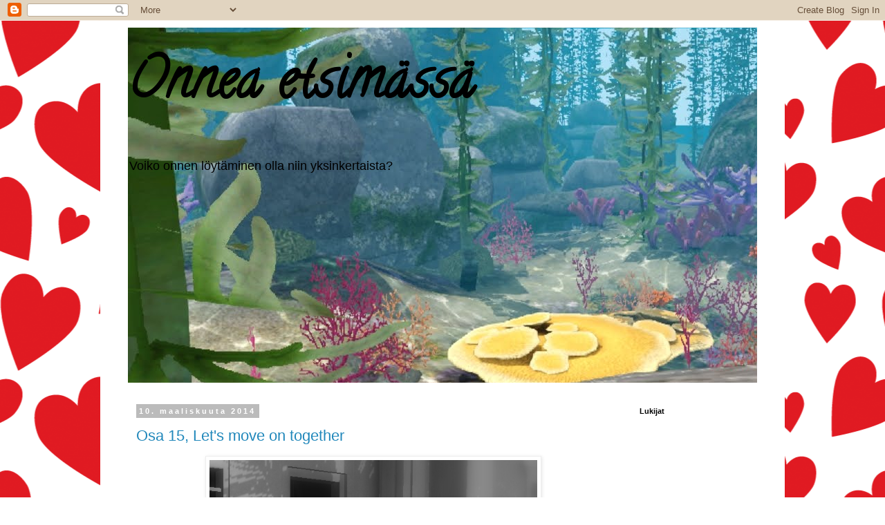

--- FILE ---
content_type: text/html; charset=UTF-8
request_url: https://simsonnea.blogspot.com/2014/03/
body_size: 15609
content:
<!DOCTYPE html>
<html class='v2' dir='ltr' lang='fi'>
<head>
<link href='https://www.blogger.com/static/v1/widgets/335934321-css_bundle_v2.css' rel='stylesheet' type='text/css'/>
<meta content='width=1100' name='viewport'/>
<meta content='text/html; charset=UTF-8' http-equiv='Content-Type'/>
<meta content='blogger' name='generator'/>
<link href='https://simsonnea.blogspot.com/favicon.ico' rel='icon' type='image/x-icon'/>
<link href='http://simsonnea.blogspot.com/2014/03/' rel='canonical'/>
<link rel="alternate" type="application/atom+xml" title="Onnea etsimässä - Atom" href="https://simsonnea.blogspot.com/feeds/posts/default" />
<link rel="alternate" type="application/rss+xml" title="Onnea etsimässä - RSS" href="https://simsonnea.blogspot.com/feeds/posts/default?alt=rss" />
<link rel="service.post" type="application/atom+xml" title="Onnea etsimässä - Atom" href="https://www.blogger.com/feeds/2458699885302561770/posts/default" />
<!--Can't find substitution for tag [blog.ieCssRetrofitLinks]-->
<meta content='http://simsonnea.blogspot.com/2014/03/' property='og:url'/>
<meta content='Onnea etsimässä' property='og:title'/>
<meta content='Voiko onnen löytäminen olla niin yksinkertaista?' property='og:description'/>
<title>Onnea etsimässä: maaliskuuta 2014</title>
<style type='text/css'>@font-face{font-family:'Calligraffitti';font-style:normal;font-weight:400;font-display:swap;src:url(//fonts.gstatic.com/s/calligraffitti/v20/46k2lbT3XjDVqJw3DCmCFjE0vkFeOZdjppN_.woff2)format('woff2');unicode-range:U+0000-00FF,U+0131,U+0152-0153,U+02BB-02BC,U+02C6,U+02DA,U+02DC,U+0304,U+0308,U+0329,U+2000-206F,U+20AC,U+2122,U+2191,U+2193,U+2212,U+2215,U+FEFF,U+FFFD;}</style>
<style id='page-skin-1' type='text/css'><!--
/*
-----------------------------------------------
Blogger Template Style
Name:     Simple
Designer: Blogger
URL:      www.blogger.com
----------------------------------------------- */
/* Content
----------------------------------------------- */
body {
font: normal normal 12px 'Trebuchet MS', Trebuchet, Verdana, sans-serif;
color: #666666;
background: #ffffff url(//themes.googleusercontent.com/image?id=1yJ__aMCcCn56F2wyL9Z7wABLpRax_g_mzrDadr0WDpOJRhZy-Pi2ov8KD6jbbZv2ka37) repeat scroll top center /* Credit: LonelySnailDesign (http://www.istockphoto.com/googleimages.php?id=9670836&platform=blogger) */;
padding: 0 0 0 0;
}
html body .region-inner {
min-width: 0;
max-width: 100%;
width: auto;
}
h2 {
font-size: 22px;
}
a:link {
text-decoration:none;
color: #2288bb;
}
a:visited {
text-decoration:none;
color: #888888;
}
a:hover {
text-decoration:underline;
color: #33aaff;
}
.body-fauxcolumn-outer .fauxcolumn-inner {
background: transparent none repeat scroll top left;
_background-image: none;
}
.body-fauxcolumn-outer .cap-top {
position: absolute;
z-index: 1;
height: 400px;
width: 100%;
}
.body-fauxcolumn-outer .cap-top .cap-left {
width: 100%;
background: transparent none repeat-x scroll top left;
_background-image: none;
}
.content-outer {
-moz-box-shadow: 0 0 0 rgba(0, 0, 0, .15);
-webkit-box-shadow: 0 0 0 rgba(0, 0, 0, .15);
-goog-ms-box-shadow: 0 0 0 #333333;
box-shadow: 0 0 0 rgba(0, 0, 0, .15);
margin-bottom: 1px;
}
.content-inner {
padding: 10px 40px;
}
.content-inner {
background-color: #ffffff;
}
/* Header
----------------------------------------------- */
.header-outer {
background: transparent none repeat-x scroll 0 -400px;
_background-image: none;
}
.Header h1 {
font: normal bold 80px Calligraffitti;
color: #000000;
text-shadow: 0 0 0 rgba(0, 0, 0, .2);
}
.Header h1 a {
color: #000000;
}
.Header .description {
font-size: 18px;
color: #000000;
}
.header-inner .Header .titlewrapper {
padding: 22px 0;
}
.header-inner .Header .descriptionwrapper {
padding: 0 0;
}
/* Tabs
----------------------------------------------- */
.tabs-inner .section:first-child {
border-top: 0 solid #dddddd;
}
.tabs-inner .section:first-child ul {
margin-top: -1px;
border-top: 1px solid #dddddd;
border-left: 1px solid #dddddd;
border-right: 1px solid #dddddd;
}
.tabs-inner .widget ul {
background: transparent none repeat-x scroll 0 -800px;
_background-image: none;
border-bottom: 1px solid #dddddd;
margin-top: 0;
margin-left: -30px;
margin-right: -30px;
}
.tabs-inner .widget li a {
display: inline-block;
padding: .6em 1em;
font: normal normal 12px 'Trebuchet MS', Trebuchet, Verdana, sans-serif;
color: #000000;
border-left: 1px solid #ffffff;
border-right: 1px solid #dddddd;
}
.tabs-inner .widget li:first-child a {
border-left: none;
}
.tabs-inner .widget li.selected a, .tabs-inner .widget li a:hover {
color: #000000;
background-color: #eeeeee;
text-decoration: none;
}
/* Columns
----------------------------------------------- */
.main-outer {
border-top: 0 solid transparent;
}
.fauxcolumn-left-outer .fauxcolumn-inner {
border-right: 1px solid transparent;
}
.fauxcolumn-right-outer .fauxcolumn-inner {
border-left: 1px solid transparent;
}
/* Headings
----------------------------------------------- */
div.widget > h2,
div.widget h2.title {
margin: 0 0 1em 0;
font: normal bold 11px 'Trebuchet MS',Trebuchet,Verdana,sans-serif;
color: #000000;
}
/* Widgets
----------------------------------------------- */
.widget .zippy {
color: #999999;
text-shadow: 2px 2px 1px rgba(0, 0, 0, .1);
}
.widget .popular-posts ul {
list-style: none;
}
/* Posts
----------------------------------------------- */
h2.date-header {
font: normal bold 11px Arial, Tahoma, Helvetica, FreeSans, sans-serif;
}
.date-header span {
background-color: #bbbbbb;
color: #ffffff;
padding: 0.4em;
letter-spacing: 3px;
margin: inherit;
}
.main-inner {
padding-top: 35px;
padding-bottom: 65px;
}
.main-inner .column-center-inner {
padding: 0 0;
}
.main-inner .column-center-inner .section {
margin: 0 1em;
}
.post {
margin: 0 0 45px 0;
}
h3.post-title, .comments h4 {
font: normal normal 22px 'Trebuchet MS',Trebuchet,Verdana,sans-serif;
margin: .75em 0 0;
}
.post-body {
font-size: 110%;
line-height: 1.4;
position: relative;
}
.post-body img, .post-body .tr-caption-container, .Profile img, .Image img,
.BlogList .item-thumbnail img {
padding: 2px;
background: #ffffff;
border: 1px solid #eeeeee;
-moz-box-shadow: 1px 1px 5px rgba(0, 0, 0, .1);
-webkit-box-shadow: 1px 1px 5px rgba(0, 0, 0, .1);
box-shadow: 1px 1px 5px rgba(0, 0, 0, .1);
}
.post-body img, .post-body .tr-caption-container {
padding: 5px;
}
.post-body .tr-caption-container {
color: #666666;
}
.post-body .tr-caption-container img {
padding: 0;
background: transparent;
border: none;
-moz-box-shadow: 0 0 0 rgba(0, 0, 0, .1);
-webkit-box-shadow: 0 0 0 rgba(0, 0, 0, .1);
box-shadow: 0 0 0 rgba(0, 0, 0, .1);
}
.post-header {
margin: 0 0 1.5em;
line-height: 1.6;
font-size: 90%;
}
.post-footer {
margin: 20px -2px 0;
padding: 5px 10px;
color: #666666;
background-color: #eeeeee;
border-bottom: 1px solid #eeeeee;
line-height: 1.6;
font-size: 90%;
}
#comments .comment-author {
padding-top: 1.5em;
border-top: 1px solid transparent;
background-position: 0 1.5em;
}
#comments .comment-author:first-child {
padding-top: 0;
border-top: none;
}
.avatar-image-container {
margin: .2em 0 0;
}
#comments .avatar-image-container img {
border: 1px solid #eeeeee;
}
/* Comments
----------------------------------------------- */
.comments .comments-content .icon.blog-author {
background-repeat: no-repeat;
background-image: url([data-uri]);
}
.comments .comments-content .loadmore a {
border-top: 1px solid #999999;
border-bottom: 1px solid #999999;
}
.comments .comment-thread.inline-thread {
background-color: #eeeeee;
}
.comments .continue {
border-top: 2px solid #999999;
}
/* Accents
---------------------------------------------- */
.section-columns td.columns-cell {
border-left: 1px solid transparent;
}
.blog-pager {
background: transparent url(//www.blogblog.com/1kt/simple/paging_dot.png) repeat-x scroll top center;
}
.blog-pager-older-link, .home-link,
.blog-pager-newer-link {
background-color: #ffffff;
padding: 5px;
}
.footer-outer {
border-top: 1px dashed #bbbbbb;
}
/* Mobile
----------------------------------------------- */
body.mobile  {
background-size: auto;
}
.mobile .body-fauxcolumn-outer {
background: transparent none repeat scroll top left;
}
.mobile .body-fauxcolumn-outer .cap-top {
background-size: 100% auto;
}
.mobile .content-outer {
-webkit-box-shadow: 0 0 3px rgba(0, 0, 0, .15);
box-shadow: 0 0 3px rgba(0, 0, 0, .15);
}
.mobile .tabs-inner .widget ul {
margin-left: 0;
margin-right: 0;
}
.mobile .post {
margin: 0;
}
.mobile .main-inner .column-center-inner .section {
margin: 0;
}
.mobile .date-header span {
padding: 0.1em 10px;
margin: 0 -10px;
}
.mobile h3.post-title {
margin: 0;
}
.mobile .blog-pager {
background: transparent none no-repeat scroll top center;
}
.mobile .footer-outer {
border-top: none;
}
.mobile .main-inner, .mobile .footer-inner {
background-color: #ffffff;
}
.mobile-index-contents {
color: #666666;
}
.mobile-link-button {
background-color: #2288bb;
}
.mobile-link-button a:link, .mobile-link-button a:visited {
color: #ffffff;
}
.mobile .tabs-inner .section:first-child {
border-top: none;
}
.mobile .tabs-inner .PageList .widget-content {
background-color: #eeeeee;
color: #000000;
border-top: 1px solid #dddddd;
border-bottom: 1px solid #dddddd;
}
.mobile .tabs-inner .PageList .widget-content .pagelist-arrow {
border-left: 1px solid #dddddd;
}

--></style>
<style id='template-skin-1' type='text/css'><!--
body {
min-width: 990px;
}
.content-outer, .content-fauxcolumn-outer, .region-inner {
min-width: 990px;
max-width: 990px;
_width: 990px;
}
.main-inner .columns {
padding-left: 0px;
padding-right: 200px;
}
.main-inner .fauxcolumn-center-outer {
left: 0px;
right: 200px;
/* IE6 does not respect left and right together */
_width: expression(this.parentNode.offsetWidth -
parseInt("0px") -
parseInt("200px") + 'px');
}
.main-inner .fauxcolumn-left-outer {
width: 0px;
}
.main-inner .fauxcolumn-right-outer {
width: 200px;
}
.main-inner .column-left-outer {
width: 0px;
right: 100%;
margin-left: -0px;
}
.main-inner .column-right-outer {
width: 200px;
margin-right: -200px;
}
#layout {
min-width: 0;
}
#layout .content-outer {
min-width: 0;
width: 800px;
}
#layout .region-inner {
min-width: 0;
width: auto;
}
body#layout div.add_widget {
padding: 8px;
}
body#layout div.add_widget a {
margin-left: 32px;
}
--></style>
<style>
    body {background-image:url(\/\/themes.googleusercontent.com\/image?id=1yJ__aMCcCn56F2wyL9Z7wABLpRax_g_mzrDadr0WDpOJRhZy-Pi2ov8KD6jbbZv2ka37);}
    
@media (max-width: 200px) { body {background-image:url(\/\/themes.googleusercontent.com\/image?id=1yJ__aMCcCn56F2wyL9Z7wABLpRax_g_mzrDadr0WDpOJRhZy-Pi2ov8KD6jbbZv2ka37&options=w200);}}
@media (max-width: 400px) and (min-width: 201px) { body {background-image:url(\/\/themes.googleusercontent.com\/image?id=1yJ__aMCcCn56F2wyL9Z7wABLpRax_g_mzrDadr0WDpOJRhZy-Pi2ov8KD6jbbZv2ka37&options=w400);}}
@media (max-width: 800px) and (min-width: 401px) { body {background-image:url(\/\/themes.googleusercontent.com\/image?id=1yJ__aMCcCn56F2wyL9Z7wABLpRax_g_mzrDadr0WDpOJRhZy-Pi2ov8KD6jbbZv2ka37&options=w800);}}
@media (max-width: 1200px) and (min-width: 801px) { body {background-image:url(\/\/themes.googleusercontent.com\/image?id=1yJ__aMCcCn56F2wyL9Z7wABLpRax_g_mzrDadr0WDpOJRhZy-Pi2ov8KD6jbbZv2ka37&options=w1200);}}
/* Last tag covers anything over one higher than the previous max-size cap. */
@media (min-width: 1201px) { body {background-image:url(\/\/themes.googleusercontent.com\/image?id=1yJ__aMCcCn56F2wyL9Z7wABLpRax_g_mzrDadr0WDpOJRhZy-Pi2ov8KD6jbbZv2ka37&options=w1600);}}
  </style>
<link href='https://www.blogger.com/dyn-css/authorization.css?targetBlogID=2458699885302561770&amp;zx=10040387-9c22-40fb-b1e0-4f1155e3fa99' media='none' onload='if(media!=&#39;all&#39;)media=&#39;all&#39;' rel='stylesheet'/><noscript><link href='https://www.blogger.com/dyn-css/authorization.css?targetBlogID=2458699885302561770&amp;zx=10040387-9c22-40fb-b1e0-4f1155e3fa99' rel='stylesheet'/></noscript>
<meta name='google-adsense-platform-account' content='ca-host-pub-1556223355139109'/>
<meta name='google-adsense-platform-domain' content='blogspot.com'/>

</head>
<body class='loading variant-simplysimple'>
<div class='navbar section' id='navbar' name='Navigointipalkki'><div class='widget Navbar' data-version='1' id='Navbar1'><script type="text/javascript">
    function setAttributeOnload(object, attribute, val) {
      if(window.addEventListener) {
        window.addEventListener('load',
          function(){ object[attribute] = val; }, false);
      } else {
        window.attachEvent('onload', function(){ object[attribute] = val; });
      }
    }
  </script>
<div id="navbar-iframe-container"></div>
<script type="text/javascript" src="https://apis.google.com/js/platform.js"></script>
<script type="text/javascript">
      gapi.load("gapi.iframes:gapi.iframes.style.bubble", function() {
        if (gapi.iframes && gapi.iframes.getContext) {
          gapi.iframes.getContext().openChild({
              url: 'https://www.blogger.com/navbar/2458699885302561770?origin\x3dhttps://simsonnea.blogspot.com',
              where: document.getElementById("navbar-iframe-container"),
              id: "navbar-iframe"
          });
        }
      });
    </script><script type="text/javascript">
(function() {
var script = document.createElement('script');
script.type = 'text/javascript';
script.src = '//pagead2.googlesyndication.com/pagead/js/google_top_exp.js';
var head = document.getElementsByTagName('head')[0];
if (head) {
head.appendChild(script);
}})();
</script>
</div></div>
<div class='body-fauxcolumns'>
<div class='fauxcolumn-outer body-fauxcolumn-outer'>
<div class='cap-top'>
<div class='cap-left'></div>
<div class='cap-right'></div>
</div>
<div class='fauxborder-left'>
<div class='fauxborder-right'></div>
<div class='fauxcolumn-inner'>
</div>
</div>
<div class='cap-bottom'>
<div class='cap-left'></div>
<div class='cap-right'></div>
</div>
</div>
</div>
<div class='content'>
<div class='content-fauxcolumns'>
<div class='fauxcolumn-outer content-fauxcolumn-outer'>
<div class='cap-top'>
<div class='cap-left'></div>
<div class='cap-right'></div>
</div>
<div class='fauxborder-left'>
<div class='fauxborder-right'></div>
<div class='fauxcolumn-inner'>
</div>
</div>
<div class='cap-bottom'>
<div class='cap-left'></div>
<div class='cap-right'></div>
</div>
</div>
</div>
<div class='content-outer'>
<div class='content-cap-top cap-top'>
<div class='cap-left'></div>
<div class='cap-right'></div>
</div>
<div class='fauxborder-left content-fauxborder-left'>
<div class='fauxborder-right content-fauxborder-right'></div>
<div class='content-inner'>
<header>
<div class='header-outer'>
<div class='header-cap-top cap-top'>
<div class='cap-left'></div>
<div class='cap-right'></div>
</div>
<div class='fauxborder-left header-fauxborder-left'>
<div class='fauxborder-right header-fauxborder-right'></div>
<div class='region-inner header-inner'>
<div class='header section' id='header' name='Otsikko'><div class='widget Header' data-version='1' id='Header1'>
<div id='header-inner' style='background-image: url("https://blogger.googleusercontent.com/img/b/R29vZ2xl/AVvXsEjj-xkk3y6r6SM8XVziFR-Wtyq5hMtGvQZLUJULwz1trF2rVdhNL0xYr5AhRaeg6nCnPFGrvw6wu8VqcJSTDlqekeQNgNlY3R-e6Ng4hgpciLpkrdU03qDTiewls4e2GC7ADT4Z-M1a_c4/s1600/Screenshot-40.jpg"); background-position: left; min-height: 514px; _height: 514px; background-repeat: no-repeat; '>
<div class='titlewrapper' style='background: transparent'>
<h1 class='title' style='background: transparent; border-width: 0px'>
<a href='https://simsonnea.blogspot.com/'>
Onnea etsimässä
</a>
</h1>
</div>
<div class='descriptionwrapper'>
<p class='description'><span>Voiko onnen löytäminen olla niin yksinkertaista?</span></p>
</div>
</div>
</div></div>
</div>
</div>
<div class='header-cap-bottom cap-bottom'>
<div class='cap-left'></div>
<div class='cap-right'></div>
</div>
</div>
</header>
<div class='tabs-outer'>
<div class='tabs-cap-top cap-top'>
<div class='cap-left'></div>
<div class='cap-right'></div>
</div>
<div class='fauxborder-left tabs-fauxborder-left'>
<div class='fauxborder-right tabs-fauxborder-right'></div>
<div class='region-inner tabs-inner'>
<div class='tabs no-items section' id='crosscol' name='Kaikki sarakkeet'></div>
<div class='tabs no-items section' id='crosscol-overflow' name='Cross-Column 2'></div>
</div>
</div>
<div class='tabs-cap-bottom cap-bottom'>
<div class='cap-left'></div>
<div class='cap-right'></div>
</div>
</div>
<div class='main-outer'>
<div class='main-cap-top cap-top'>
<div class='cap-left'></div>
<div class='cap-right'></div>
</div>
<div class='fauxborder-left main-fauxborder-left'>
<div class='fauxborder-right main-fauxborder-right'></div>
<div class='region-inner main-inner'>
<div class='columns fauxcolumns'>
<div class='fauxcolumn-outer fauxcolumn-center-outer'>
<div class='cap-top'>
<div class='cap-left'></div>
<div class='cap-right'></div>
</div>
<div class='fauxborder-left'>
<div class='fauxborder-right'></div>
<div class='fauxcolumn-inner'>
</div>
</div>
<div class='cap-bottom'>
<div class='cap-left'></div>
<div class='cap-right'></div>
</div>
</div>
<div class='fauxcolumn-outer fauxcolumn-left-outer'>
<div class='cap-top'>
<div class='cap-left'></div>
<div class='cap-right'></div>
</div>
<div class='fauxborder-left'>
<div class='fauxborder-right'></div>
<div class='fauxcolumn-inner'>
</div>
</div>
<div class='cap-bottom'>
<div class='cap-left'></div>
<div class='cap-right'></div>
</div>
</div>
<div class='fauxcolumn-outer fauxcolumn-right-outer'>
<div class='cap-top'>
<div class='cap-left'></div>
<div class='cap-right'></div>
</div>
<div class='fauxborder-left'>
<div class='fauxborder-right'></div>
<div class='fauxcolumn-inner'>
</div>
</div>
<div class='cap-bottom'>
<div class='cap-left'></div>
<div class='cap-right'></div>
</div>
</div>
<!-- corrects IE6 width calculation -->
<div class='columns-inner'>
<div class='column-center-outer'>
<div class='column-center-inner'>
<div class='main section' id='main' name='Ensisijainen'><div class='widget Blog' data-version='1' id='Blog1'>
<div class='blog-posts hfeed'>

          <div class="date-outer">
        
<h2 class='date-header'><span>10. maaliskuuta 2014</span></h2>

          <div class="date-posts">
        
<div class='post-outer'>
<div class='post hentry uncustomized-post-template' itemprop='blogPost' itemscope='itemscope' itemtype='http://schema.org/BlogPosting'>
<meta content='https://blogger.googleusercontent.com/img/b/R29vZ2xl/AVvXsEicovCjFl9BOS1Qz0BszVHECyOEFMTwfPzs0XFspLgvWa4g1KmF8zdUTnfS1eoc6ryGjwmd5aP0a7N7fHCFURyn6dx2PWF1U6zl4lMV3P5g2NJNpXcFgpUq34utQa_mIAIGCkFlft_Jxpk/s1600/Screenshot-805.jpg' itemprop='image_url'/>
<meta content='2458699885302561770' itemprop='blogId'/>
<meta content='7085968487240216252' itemprop='postId'/>
<a name='7085968487240216252'></a>
<h3 class='post-title entry-title' itemprop='name'>
<a href='https://simsonnea.blogspot.com/2014/03/osa-15-lets-move-on-together.html'>Osa 15, Let's move on together</a>
</h3>
<div class='post-header'>
<div class='post-header-line-1'></div>
</div>
<div class='post-body entry-content' id='post-body-7085968487240216252' itemprop='description articleBody'>
<div class="separator" style="clear: both; text-align: center;">
<a href="https://blogger.googleusercontent.com/img/b/R29vZ2xl/AVvXsEicovCjFl9BOS1Qz0BszVHECyOEFMTwfPzs0XFspLgvWa4g1KmF8zdUTnfS1eoc6ryGjwmd5aP0a7N7fHCFURyn6dx2PWF1U6zl4lMV3P5g2NJNpXcFgpUq34utQa_mIAIGCkFlft_Jxpk/s1600/Screenshot-805.jpg" imageanchor="1" style="margin-left: 1em; margin-right: 1em;"><img border="0" height="640" src="https://blogger.googleusercontent.com/img/b/R29vZ2xl/AVvXsEicovCjFl9BOS1Qz0BszVHECyOEFMTwfPzs0XFspLgvWa4g1KmF8zdUTnfS1eoc6ryGjwmd5aP0a7N7fHCFURyn6dx2PWF1U6zl4lMV3P5g2NJNpXcFgpUq34utQa_mIAIGCkFlft_Jxpk/s1600/Screenshot-805.jpg" width="474" /></a></div>
<br />
<br />
<h2>
&nbsp;&nbsp;&nbsp;&nbsp;&nbsp;&nbsp;&nbsp;&nbsp;&nbsp;&nbsp;&nbsp;&nbsp;&nbsp;&nbsp;&nbsp;&nbsp;&nbsp;&nbsp;&nbsp;&nbsp;&nbsp;&nbsp;&nbsp;&nbsp;&nbsp;&nbsp; *** 10 vuotta myöhemmin ***</h2>
<h2>
</h2>
<div class="separator" style="clear: both; text-align: center;">
<a href="https://blogger.googleusercontent.com/img/b/R29vZ2xl/AVvXsEi-vEiG4AHfStiN315_qqc1RjJoS7T9xeCAElO93XrIL3lzhBpbaHQVisinoNfBSDp2BaqRJKMGJd4TLQxrnQdTlu9SngSmhBwGfgJq2sbc-va0mD26hPxIy1-zzcxSZ0NynBrNyNbA9ME/s1600/Screenshot-806.jpg" imageanchor="1" style="margin-left: 1em; margin-right: 1em;"><img border="0" height="480" src="https://blogger.googleusercontent.com/img/b/R29vZ2xl/AVvXsEi-vEiG4AHfStiN315_qqc1RjJoS7T9xeCAElO93XrIL3lzhBpbaHQVisinoNfBSDp2BaqRJKMGJd4TLQxrnQdTlu9SngSmhBwGfgJq2sbc-va0mD26hPxIy1-zzcxSZ0NynBrNyNbA9ME/s1600/Screenshot-806.jpg" width="640" /></a></div>
Ne päivät, jotka tuntuivat Sannista mahtavilta, tuntuivat menevän aivan liian nopeasti. Isän kuoleman jälkeen, äiti oli ollut kuin hermoraunio.&nbsp; Hän oli itkenyt joka päivä ja maannut sängyllä. Joten lapset olivat yhdessä ostaneet äidilleen pienen loma matkan.<br />
<br />
<div class="separator" style="clear: both; text-align: center;">
<a href="https://blogger.googleusercontent.com/img/b/R29vZ2xl/AVvXsEhd2PjM6aJsELb7qQFvHByQD8elFU69jnDjtpyrO_S90g_f00-CCUnHqKtVZDLulN-KebglY_DlSjqvMhdoevEbh1xMCAVIhfpbNxRg2kCVicsIj2ckBLy58s9w-B2_fHO0VCh65_wg0ks/s1600/Screenshot-807.jpg" imageanchor="1" style="margin-left: 1em; margin-right: 1em;"><img border="0" height="480" src="https://blogger.googleusercontent.com/img/b/R29vZ2xl/AVvXsEhd2PjM6aJsELb7qQFvHByQD8elFU69jnDjtpyrO_S90g_f00-CCUnHqKtVZDLulN-KebglY_DlSjqvMhdoevEbh1xMCAVIhfpbNxRg2kCVicsIj2ckBLy58s9w-B2_fHO0VCh65_wg0ks/s1600/Screenshot-807.jpg" width="640" /></a></div>
Isommat lapset olivat yhdessä hoitaneet pienempiä, vaikka ikävä painoikin päälle.&nbsp; Pari viikkoa äiti olikin lomalla, kunnes palasi kotiin. Siitä lähtien vuodet olivat vierineet liian nopeasti. Iiris ja Lenny aikuistuivat ja muuttivat omaan kotiin, Sanni ja Santeri olivat valmistuneet ja pienemmätkin aloittaneet koulutien.<br />
<br />
<div class="separator" style="clear: both; text-align: center;">
<a href="https://blogger.googleusercontent.com/img/b/R29vZ2xl/AVvXsEi_9-3y_SzgdNOAOQC5dzZRAHYiBGA8TVZv3NFhognGrTEfeBmGUJ2TiAERKZ7IBMO4JHj07srU14PHx5z68TgmScrCFNxaYYbDng77e02P6a9XLTvkfJ5oaMrN-aoX9CV4XistEIMMIT8/s1600/Screenshot-808.jpg" imageanchor="1" style="margin-left: 1em; margin-right: 1em;"><img border="0" height="480" src="https://blogger.googleusercontent.com/img/b/R29vZ2xl/AVvXsEi_9-3y_SzgdNOAOQC5dzZRAHYiBGA8TVZv3NFhognGrTEfeBmGUJ2TiAERKZ7IBMO4JHj07srU14PHx5z68TgmScrCFNxaYYbDng77e02P6a9XLTvkfJ5oaMrN-aoX9CV4XistEIMMIT8/s1600/Screenshot-808.jpg" width="640" /></a></div>
Isompien kaksosten valmistujaisten jälkeen, Oli Sannilla pakattuna tavarat autossaan. Tyttö oli omilla säästöillään ostanut istelleen talon ja sisustanut sen itse. Ekaa kertaa elämässään tyttö aikoi asua yksin ja se hieman oli pelottanut Sannia.<br />
<br />
<div class="separator" style="clear: both; text-align: center;">
<a href="https://blogger.googleusercontent.com/img/b/R29vZ2xl/AVvXsEhJ4n00rX2WOx_38svPp2aL3MKWn8gHL7H9_B9doKeb6fmvgXgw265IJ1eywC490w8FK0hJqicDT16MyPLzc-hWWrCHHvwRXgsnlQkOz9fVtU5EPPa46bd85XD8hYMuc-C7P-sLEaaBiTo/s1600/Screenshot-763.jpg" imageanchor="1" style="margin-left: 1em; margin-right: 1em;"><img border="0" height="480" src="https://blogger.googleusercontent.com/img/b/R29vZ2xl/AVvXsEhJ4n00rX2WOx_38svPp2aL3MKWn8gHL7H9_B9doKeb6fmvgXgw265IJ1eywC490w8FK0hJqicDT16MyPLzc-hWWrCHHvwRXgsnlQkOz9fVtU5EPPa46bd85XD8hYMuc-C7P-sLEaaBiTo/s1600/Screenshot-763.jpg" width="640" /></a></div>
&nbsp;Sanni istui asuntonsa sohvalla miettien viimepäiviä. Pian uuteen kotiin saavuttuaan, tyttö oli varannut itselleen matkan Ranskaan ja ollut siellä kolme päivää. Niiden päivien tapahtumat olivat jääneet tytön mieleen, eikä hän oikein ajatellut muutakaan, kun päivät pitkät oli kotona.<br />
<br />
<div class="separator" style="clear: both; text-align: center;">
<a href="https://blogger.googleusercontent.com/img/b/R29vZ2xl/AVvXsEjxx0UIP-G4YxLEMTZyguCBbKmSx98GWm2F4ftDMGBn0hy4ddUUj1LKiUKfqzllE4K3HS1wyL4pfPJwFVb3XIA7gtJiH_nDXyDelCNhVSWkeF8sYMNi2zWMbqgQEU7yGaGWbuQOSHEuD6c/s1600/Screenshot-766.jpg" imageanchor="1" style="margin-left: 1em; margin-right: 1em;"><img border="0" height="480" src="https://blogger.googleusercontent.com/img/b/R29vZ2xl/AVvXsEjxx0UIP-G4YxLEMTZyguCBbKmSx98GWm2F4ftDMGBn0hy4ddUUj1LKiUKfqzllE4K3HS1wyL4pfPJwFVb3XIA7gtJiH_nDXyDelCNhVSWkeF8sYMNi2zWMbqgQEU7yGaGWbuQOSHEuD6c/s1600/Screenshot-766.jpg" width="640" /></a></div>
Sanni yritti löytää itselleen tekemistä, ennenkuin päivän lehti tulisi. Tytöllä ei ollut vielä töitä.<br />
<br />
<br />
<div class="separator" style="clear: both; text-align: center;">
<a href="https://blogger.googleusercontent.com/img/b/R29vZ2xl/AVvXsEgvz5Pml44ycPaRj81qKfcpRpwAZbC5AE7CgBnHEFj-vqciJv_L_EF7u80RwXo6FTbhFERo7cxhzLFJlYFgaLar_DNsTXTo-Pl0MMO91OXORvD9O1oKt_FfR1TobvtQ22f1SIyNDEvA4IE/s1600/Screenshot-809.jpg" imageanchor="1" style="margin-left: 1em; margin-right: 1em;"><img border="0" height="480" src="https://blogger.googleusercontent.com/img/b/R29vZ2xl/AVvXsEgvz5Pml44ycPaRj81qKfcpRpwAZbC5AE7CgBnHEFj-vqciJv_L_EF7u80RwXo6FTbhFERo7cxhzLFJlYFgaLar_DNsTXTo-Pl0MMO91OXORvD9O1oKt_FfR1TobvtQ22f1SIyNDEvA4IE/s1600/Screenshot-809.jpg" width="640" /></a></div>
Kaikki oli alkanut pari päivää sitten, tytön soittaessa taksia hakemaan hänet. Sanni oli innoissaan ollut lähdössä matkalleen ja laukut olivat olleet pakattuina jo pitkän aikaa.<br />
<br />
<div class="separator" style="clear: both; text-align: center;">
<a href="https://blogger.googleusercontent.com/img/b/R29vZ2xl/AVvXsEhsac-sYvctiAegnSU71Ql7PHVEFGH_OYk0cerwNDppJrYPMMUFkHOE1WGo3TQaBa9DQyGOcgNofeW_0FHPi1FQC1oC0x8d-KjkJBc_NFmkF5W4tbkPXr5VUqP4QuBhoS9_OfGEiB6a02s/s1600/Screenshot-810.jpg" imageanchor="1" style="margin-left: 1em; margin-right: 1em;"><img border="0" height="480" src="https://blogger.googleusercontent.com/img/b/R29vZ2xl/AVvXsEhsac-sYvctiAegnSU71Ql7PHVEFGH_OYk0cerwNDppJrYPMMUFkHOE1WGo3TQaBa9DQyGOcgNofeW_0FHPi1FQC1oC0x8d-KjkJBc_NFmkF5W4tbkPXr5VUqP4QuBhoS9_OfGEiB6a02s/s1600/Screenshot-810.jpg" width="640" /></a></div>
Monen tunnin lennon jälkeen, Sanni oli saapunut päämääränsä. Ihastuksissaan tyttö katseli ympärilleen, kun paikallinen taksi kuski vei tytön laukut sisälle.<br />
<br />
<div class="separator" style="clear: both; text-align: center;">
<a href="https://blogger.googleusercontent.com/img/b/R29vZ2xl/AVvXsEhNLv9w13nSzwWU_L-oIG0vzJRMPwkK85d1LtYZDex__Q5I0tHHFqmtypwEwxw8cnA4GBW9Sx6LxbuNR-Sbko7kS1UyxhWTMqWxZjOMgFURGR05Teig3e6KVqi8kNzQIJsqYRPiNjrSNmI/s1600/Screenshot-811.jpg" imageanchor="1" style="margin-left: 1em; margin-right: 1em;"><img border="0" height="480" src="https://blogger.googleusercontent.com/img/b/R29vZ2xl/AVvXsEhNLv9w13nSzwWU_L-oIG0vzJRMPwkK85d1LtYZDex__Q5I0tHHFqmtypwEwxw8cnA4GBW9Sx6LxbuNR-Sbko7kS1UyxhWTMqWxZjOMgFURGR05Teig3e6KVqi8kNzQIJsqYRPiNjrSNmI/s1600/Screenshot-811.jpg" width="640" /></a></div>
Ensimmäiseksi Sanni oli suunnannut kaupungille ja pieneen kuppilaan. Tyttö istui paikalleen ja katseli ympärilleen ja pian tytön huomio kiinnittyi komeaan mies myyjään.<br />
<br />
<div class="separator" style="clear: both; text-align: center;">
<a href="https://blogger.googleusercontent.com/img/b/R29vZ2xl/AVvXsEhnMLUnj2m2kYO96AxgOWu-_zpKYjLa1Lr7nAV8tdn3rqHn1B3gK_59kfaBtOhNUdCnPFsgEqG52sDadm6pFACml0dbRK3QsCR7r5O1x3sFVZTJkBvGXerx3oUZK21f_ULYd3_DgYQm0oY/s1600/Screenshot-812.jpg" imageanchor="1" style="margin-left: 1em; margin-right: 1em;"><img border="0" height="480" src="https://blogger.googleusercontent.com/img/b/R29vZ2xl/AVvXsEhnMLUnj2m2kYO96AxgOWu-_zpKYjLa1Lr7nAV8tdn3rqHn1B3gK_59kfaBtOhNUdCnPFsgEqG52sDadm6pFACml0dbRK3QsCR7r5O1x3sFVZTJkBvGXerx3oUZK21f_ULYd3_DgYQm0oY/s1600/Screenshot-812.jpg" width="640" /></a></div>
Tyttö kiinnostui myyjästä ja meni ostamaan jotain. Pian Sanni huomasikin ajan kuluneen nopeasti jutellessa myyjälle. Sanni kertoi lähtevänsä pian majoituspaikkaansa ja sanoi heipat.<br />
<br />
<div class="separator" style="clear: both; text-align: center;">
<a href="https://blogger.googleusercontent.com/img/b/R29vZ2xl/AVvXsEh0q2htVlDJiSZyxWYguEzREVWP5pAjk46MQbf6mqBdLleBTF96900NYsvQPYssB86dqdynVQYGiN6NOPavginQySB328fgjs3appcOvP2rI3NHQqcJLH0L50tkmxb3jwMD9qE4b2HFfyM/s1600/Screenshot-813.jpg" imageanchor="1" style="margin-left: 1em; margin-right: 1em;"><img border="0" height="480" src="https://blogger.googleusercontent.com/img/b/R29vZ2xl/AVvXsEh0q2htVlDJiSZyxWYguEzREVWP5pAjk46MQbf6mqBdLleBTF96900NYsvQPYssB86dqdynVQYGiN6NOPavginQySB328fgjs3appcOvP2rI3NHQqcJLH0L50tkmxb3jwMD9qE4b2HFfyM/s1600/Screenshot-813.jpg" width="640" /></a></div>
Sanni oli ehtinyt jo ulos asti, kun mies huusi hänen nimeään ja seurasi. Köpelöllä englannilla mies kysyi, voisiko tavata tämän&nbsp; naisen uudelleen. Ja Sanni tietenkin suostui.<br />
<br />
<h2>
&nbsp; &nbsp; &nbsp; &nbsp; &nbsp;&nbsp; Sanni ja Tämä mies näkivät siinä parina päivänä toisiaan aika useastikkin ja viihtyivät toistensa seurassa. Sanni tunsi jotain iloista ja kuplivaa sisällään ja mahassa tuntui kuin sadat perhoset olisivat myllertäneet siellä. &nbsp; &nbsp; &nbsp;&nbsp; </h2>
<h2>
<br /></h2>
<div class="separator" style="clear: both; text-align: center;">
<a href="https://blogger.googleusercontent.com/img/b/R29vZ2xl/AVvXsEgmAgjb8O45wV116kwMTV_DxpTu0WocX067t4J_AIUUkwD7ka6BZeIQyz4qrExF0nfDWuyzum1bfdo-tjcCbfOipBq5o99rdVCG80ABhlasI1WaZs_ebN2x9Q0c4uPUZN3iHW0Q_bpVq-o/s1600/Screenshot-815.jpg" imageanchor="1" style="margin-left: 1em; margin-right: 1em;"><img border="0" height="480" src="https://blogger.googleusercontent.com/img/b/R29vZ2xl/AVvXsEgmAgjb8O45wV116kwMTV_DxpTu0WocX067t4J_AIUUkwD7ka6BZeIQyz4qrExF0nfDWuyzum1bfdo-tjcCbfOipBq5o99rdVCG80ABhlasI1WaZs_ebN2x9Q0c4uPUZN3iHW0Q_bpVq-o/s1600/Screenshot-815.jpg" width="640" /></a></div>
Jännittyneenä Sanni kumartui eteenpäin ja painoi omat huulensa miehen omille. Tuon lämpimät huulet sulautuivat todella hyvin Sannin omiin ja suudelma olikin erittäin miellyttävä.<br />
<br />
<h2>
&nbsp;&nbsp;&nbsp;&nbsp;&nbsp;&nbsp;&nbsp;&nbsp;&nbsp;&nbsp;&nbsp;&nbsp;&nbsp;&nbsp;&nbsp;&nbsp;&nbsp;&nbsp;&nbsp;&nbsp;&nbsp;&nbsp; ***Seuraavana päivänä***</h2>
<div class="separator" style="clear: both; text-align: center;">
<a href="https://blogger.googleusercontent.com/img/b/R29vZ2xl/AVvXsEglM462jgqCh6YroUAJvmmtdNKwLjJy8mQ_kFi5eJEDH3OE4osQ2UFafa_OThiwui3zbO7iepFAOmeZJjH_q-3g5Myy9pSgc2X1vwuPNbhteohTEKSVjEkwsMJz_lzYAb7fkaVrtk9ltUA/s1600/Screenshot-816.jpg" imageanchor="1" style="margin-left: 1em; margin-right: 1em;"><img border="0" height="480" src="https://blogger.googleusercontent.com/img/b/R29vZ2xl/AVvXsEglM462jgqCh6YroUAJvmmtdNKwLjJy8mQ_kFi5eJEDH3OE4osQ2UFafa_OThiwui3zbO7iepFAOmeZJjH_q-3g5Myy9pSgc2X1vwuPNbhteohTEKSVjEkwsMJz_lzYAb7fkaVrtk9ltUA/s1600/Screenshot-816.jpg" width="640" /></a></div>
Seuraavana päivänä, hieman haikeana Sanni käveli hänelle tässä tutuksi tulleen kaupan luokse ja asteli suoraan tiskin taakse. Surullisesti tyttö kertoi lähtevänsä kotiinsa illalla.<br />
<br />
<div class="separator" style="clear: both; text-align: center;">
<a href="https://blogger.googleusercontent.com/img/b/R29vZ2xl/AVvXsEhC2YiqObeNgwcNtCs0PDumYp4D-8y3W_uKMpfUzSP1SDNssioZkq2c11iX56RBuGKT-KjapuKnLG7baQrJ1_Bb0pmTcnOj7jN_3CvYEOCJzbuwYpEuXKIp4NU_iPFRvOyGy8-orHUAs8s/s1600/Screenshot-818.jpg" imageanchor="1" style="margin-left: 1em; margin-right: 1em;"><img border="0" height="480" src="https://blogger.googleusercontent.com/img/b/R29vZ2xl/AVvXsEhC2YiqObeNgwcNtCs0PDumYp4D-8y3W_uKMpfUzSP1SDNssioZkq2c11iX56RBuGKT-KjapuKnLG7baQrJ1_Bb0pmTcnOj7jN_3CvYEOCJzbuwYpEuXKIp4NU_iPFRvOyGy8-orHUAs8s/s1600/Screenshot-818.jpg" width="640" /></a></div>
Sanni huomasi tuonkin mielen painuneen alas ja sanoi voivansa soitella. - Onko sinun pakko lähteä? Mies kysyi hiljaisella äänellä.&nbsp; - On, Sanni vain sanoi.<br />
<br />
<div class="separator" style="clear: both; text-align: center;">
<a href="https://blogger.googleusercontent.com/img/b/R29vZ2xl/AVvXsEgYt93oo6ZaLA8cCfFesSbeAZpqeWfNN7OIgICu2mRd375kaekzqsZAYlq5CoTwpdG4u0dQPZifmmm5PVQhy1FIZInfLYJXwTSx3EVVeFYLKgiHPGOBBsYV7amFjbQIyzD1e1-cYg_XLUw/s1600/Screenshot-819.jpg" imageanchor="1" style="margin-left: 1em; margin-right: 1em;"><img border="0" height="480" src="https://blogger.googleusercontent.com/img/b/R29vZ2xl/AVvXsEgYt93oo6ZaLA8cCfFesSbeAZpqeWfNN7OIgICu2mRd375kaekzqsZAYlq5CoTwpdG4u0dQPZifmmm5PVQhy1FIZInfLYJXwTSx3EVVeFYLKgiHPGOBBsYV7amFjbQIyzD1e1-cYg_XLUw/s1600/Screenshot-819.jpg" width="640" /></a></div>
Molemmat sitten vaistomaisesti painautuivat toisiaan vasten ja suutelivat pitkään. Molemmat tiesivät, että se hyvinkin voisi olla heidän viimeinen suudelmansa. Suudelma valitettavasti loppui molempien mielestä liian aikasin ja he sanoivat hyvästit.<br />
<br />
<div class="separator" style="clear: both; text-align: center;">
<a href="https://blogger.googleusercontent.com/img/b/R29vZ2xl/AVvXsEhj81kvqS_6Ge9ZSiKO60hR9xNz-8Nmb2nTscmZ84TLl4DYHHZ_-CC9-zy7TgvxuKd5sJ9ZvNp9cPedaIMmK9YR0Qo7iy1KKi29OwyIcclIezNQn3KGqa0fKk_CNhQwtiWKttHBP8TLxNY/s1600/Screenshot-801.jpg" imageanchor="1" style="margin-left: 1em; margin-right: 1em;"><img border="0" height="480" src="https://blogger.googleusercontent.com/img/b/R29vZ2xl/AVvXsEhj81kvqS_6Ge9ZSiKO60hR9xNz-8Nmb2nTscmZ84TLl4DYHHZ_-CC9-zy7TgvxuKd5sJ9ZvNp9cPedaIMmK9YR0Qo7iy1KKi29OwyIcclIezNQn3KGqa0fKk_CNhQwtiWKttHBP8TLxNY/s1600/Screenshot-801.jpg" width="640" /></a></div>
24 tunnin kuluttua Sanni seisoi oman kotinsa edessä, haikein mielin. Tulisiko hän ikinä näkemään tuota kyseistä miestä enää?<br />
<br />
<br />
<br />
<h2>
Huhhuh.. :D Oon uurtanu tätä osaa pitkän aikaa ja tässä onki nyt tullu aika iso hyppy tarinaani :) Mitäs mieltä olette Sannista ja tuosta mysteeri miehestä? Olikos Sanni hyvä valinta jatkaksi? :) Haluatteko joskus extraa jostain muista henkilöistä? :)</h2>
<h2>
<br />&nbsp;Heippa nyt :)</h2>
<div style='clear: both;'></div>
</div>
<div class='post-footer'>
<div class='post-footer-line post-footer-line-1'>
<span class='post-author vcard'>
Lähettänyt
<span class='fn' itemprop='author' itemscope='itemscope' itemtype='http://schema.org/Person'>
<meta content='https://www.blogger.com/profile/06450078127093474481' itemprop='url'/>
<a class='g-profile' href='https://www.blogger.com/profile/06450078127093474481' rel='author' title='author profile'>
<span itemprop='name'>Unknown</span>
</a>
</span>
</span>
<span class='post-timestamp'>
klo
<meta content='http://simsonnea.blogspot.com/2014/03/osa-15-lets-move-on-together.html' itemprop='url'/>
<a class='timestamp-link' href='https://simsonnea.blogspot.com/2014/03/osa-15-lets-move-on-together.html' rel='bookmark' title='permanent link'><abbr class='published' itemprop='datePublished' title='2014-03-10T09:53:00-07:00'>9.53</abbr></a>
</span>
<span class='post-comment-link'>
<a class='comment-link' href='https://simsonnea.blogspot.com/2014/03/osa-15-lets-move-on-together.html#comment-form' onclick=''>
2 kommenttia:
  </a>
</span>
<span class='post-icons'>
<span class='item-control blog-admin pid-1045767985'>
<a href='https://www.blogger.com/post-edit.g?blogID=2458699885302561770&postID=7085968487240216252&from=pencil' title='Muokkaa tekstiä'>
<img alt='' class='icon-action' height='18' src='https://resources.blogblog.com/img/icon18_edit_allbkg.gif' width='18'/>
</a>
</span>
</span>
<div class='post-share-buttons goog-inline-block'>
<a class='goog-inline-block share-button sb-email' href='https://www.blogger.com/share-post.g?blogID=2458699885302561770&postID=7085968487240216252&target=email' target='_blank' title='Kohteen lähettäminen sähköpostitse'><span class='share-button-link-text'>Kohteen lähettäminen sähköpostitse</span></a><a class='goog-inline-block share-button sb-blog' href='https://www.blogger.com/share-post.g?blogID=2458699885302561770&postID=7085968487240216252&target=blog' onclick='window.open(this.href, "_blank", "height=270,width=475"); return false;' target='_blank' title='Bloggaa tästä!'><span class='share-button-link-text'>Bloggaa tästä!</span></a><a class='goog-inline-block share-button sb-twitter' href='https://www.blogger.com/share-post.g?blogID=2458699885302561770&postID=7085968487240216252&target=twitter' target='_blank' title='Jaa X:ssä'><span class='share-button-link-text'>Jaa X:ssä</span></a><a class='goog-inline-block share-button sb-facebook' href='https://www.blogger.com/share-post.g?blogID=2458699885302561770&postID=7085968487240216252&target=facebook' onclick='window.open(this.href, "_blank", "height=430,width=640"); return false;' target='_blank' title='Jaa Facebookiin'><span class='share-button-link-text'>Jaa Facebookiin</span></a><a class='goog-inline-block share-button sb-pinterest' href='https://www.blogger.com/share-post.g?blogID=2458699885302561770&postID=7085968487240216252&target=pinterest' target='_blank' title='Jaa Pinterestiin'><span class='share-button-link-text'>Jaa Pinterestiin</span></a>
</div>
</div>
<div class='post-footer-line post-footer-line-2'>
<span class='post-labels'>
</span>
</div>
<div class='post-footer-line post-footer-line-3'>
<span class='post-location'>
</span>
</div>
</div>
</div>
</div>

        </div></div>
      
</div>
<div class='blog-pager' id='blog-pager'>
<span id='blog-pager-newer-link'>
<a class='blog-pager-newer-link' href='https://simsonnea.blogspot.com/' id='Blog1_blog-pager-newer-link' title='Uudemmat tekstit'>Uudemmat tekstit</a>
</span>
<span id='blog-pager-older-link'>
<a class='blog-pager-older-link' href='https://simsonnea.blogspot.com/search?updated-max=2014-03-10T09:53:00-07:00&amp;max-results=7' id='Blog1_blog-pager-older-link' title='Vanhemmat tekstit'>Vanhemmat tekstit</a>
</span>
<a class='home-link' href='https://simsonnea.blogspot.com/'>Etusivu</a>
</div>
<div class='clear'></div>
<div class='blog-feeds'>
<div class='feed-links'>
Tilaa:
<a class='feed-link' href='https://simsonnea.blogspot.com/feeds/posts/default' target='_blank' type='application/atom+xml'>Kommentit (Atom)</a>
</div>
</div>
</div></div>
</div>
</div>
<div class='column-left-outer'>
<div class='column-left-inner'>
<aside>
</aside>
</div>
</div>
<div class='column-right-outer'>
<div class='column-right-inner'>
<aside>
<div class='sidebar section' id='sidebar-right-1'><div class='widget Followers' data-version='1' id='Followers1'>
<h2 class='title'>Lukijat</h2>
<div class='widget-content'>
<div id='Followers1-wrapper'>
<div style='margin-right:2px;'>
<div><script type="text/javascript" src="https://apis.google.com/js/platform.js"></script>
<div id="followers-iframe-container"></div>
<script type="text/javascript">
    window.followersIframe = null;
    function followersIframeOpen(url) {
      gapi.load("gapi.iframes", function() {
        if (gapi.iframes && gapi.iframes.getContext) {
          window.followersIframe = gapi.iframes.getContext().openChild({
            url: url,
            where: document.getElementById("followers-iframe-container"),
            messageHandlersFilter: gapi.iframes.CROSS_ORIGIN_IFRAMES_FILTER,
            messageHandlers: {
              '_ready': function(obj) {
                window.followersIframe.getIframeEl().height = obj.height;
              },
              'reset': function() {
                window.followersIframe.close();
                followersIframeOpen("https://www.blogger.com/followers/frame/2458699885302561770?colors\x3dCgt0cmFuc3BhcmVudBILdHJhbnNwYXJlbnQaByM2NjY2NjYiByMyMjg4YmIqByNmZmZmZmYyByMwMDAwMDA6ByM2NjY2NjZCByMyMjg4YmJKByM5OTk5OTlSByMyMjg4YmJaC3RyYW5zcGFyZW50\x26pageSize\x3d21\x26hl\x3dfi\x26origin\x3dhttps://simsonnea.blogspot.com");
              },
              'open': function(url) {
                window.followersIframe.close();
                followersIframeOpen(url);
              }
            }
          });
        }
      });
    }
    followersIframeOpen("https://www.blogger.com/followers/frame/2458699885302561770?colors\x3dCgt0cmFuc3BhcmVudBILdHJhbnNwYXJlbnQaByM2NjY2NjYiByMyMjg4YmIqByNmZmZmZmYyByMwMDAwMDA6ByM2NjY2NjZCByMyMjg4YmJKByM5OTk5OTlSByMyMjg4YmJaC3RyYW5zcGFyZW50\x26pageSize\x3d21\x26hl\x3dfi\x26origin\x3dhttps://simsonnea.blogspot.com");
  </script></div>
</div>
</div>
<div class='clear'></div>
</div>
</div><div class='widget Stats' data-version='1' id='Stats1'>
<h2>Sivun näyttöjä yhteensä</h2>
<div class='widget-content'>
<div id='Stats1_content' style='display: none;'>
<span class='counter-wrapper graph-counter-wrapper' id='Stats1_totalCount'>
</span>
<div class='clear'></div>
</div>
</div>
</div><div class='widget BlogArchive' data-version='1' id='BlogArchive1'>
<h2>Blogiarkisto</h2>
<div class='widget-content'>
<div id='ArchiveList'>
<div id='BlogArchive1_ArchiveList'>
<ul class='hierarchy'>
<li class='archivedate expanded'>
<a class='toggle' href='javascript:void(0)'>
<span class='zippy toggle-open'>

        &#9660;&#160;
      
</span>
</a>
<a class='post-count-link' href='https://simsonnea.blogspot.com/2014/'>
2014
</a>
<span class='post-count' dir='ltr'>(2)</span>
<ul class='hierarchy'>
<li class='archivedate expanded'>
<a class='toggle' href='javascript:void(0)'>
<span class='zippy toggle-open'>

        &#9660;&#160;
      
</span>
</a>
<a class='post-count-link' href='https://simsonnea.blogspot.com/2014/03/'>
maaliskuuta
</a>
<span class='post-count' dir='ltr'>(1)</span>
<ul class='posts'>
<li><a href='https://simsonnea.blogspot.com/2014/03/osa-15-lets-move-on-together.html'>Osa 15, Let&#39;s move on together</a></li>
</ul>
</li>
</ul>
<ul class='hierarchy'>
<li class='archivedate collapsed'>
<a class='toggle' href='javascript:void(0)'>
<span class='zippy'>

        &#9658;&#160;
      
</span>
</a>
<a class='post-count-link' href='https://simsonnea.blogspot.com/2014/02/'>
helmikuuta
</a>
<span class='post-count' dir='ltr'>(1)</span>
</li>
</ul>
</li>
</ul>
<ul class='hierarchy'>
<li class='archivedate collapsed'>
<a class='toggle' href='javascript:void(0)'>
<span class='zippy'>

        &#9658;&#160;
      
</span>
</a>
<a class='post-count-link' href='https://simsonnea.blogspot.com/2013/'>
2013
</a>
<span class='post-count' dir='ltr'>(16)</span>
<ul class='hierarchy'>
<li class='archivedate collapsed'>
<a class='toggle' href='javascript:void(0)'>
<span class='zippy'>

        &#9658;&#160;
      
</span>
</a>
<a class='post-count-link' href='https://simsonnea.blogspot.com/2013/12/'>
joulukuuta
</a>
<span class='post-count' dir='ltr'>(5)</span>
</li>
</ul>
<ul class='hierarchy'>
<li class='archivedate collapsed'>
<a class='toggle' href='javascript:void(0)'>
<span class='zippy'>

        &#9658;&#160;
      
</span>
</a>
<a class='post-count-link' href='https://simsonnea.blogspot.com/2013/11/'>
marraskuuta
</a>
<span class='post-count' dir='ltr'>(3)</span>
</li>
</ul>
<ul class='hierarchy'>
<li class='archivedate collapsed'>
<a class='toggle' href='javascript:void(0)'>
<span class='zippy'>

        &#9658;&#160;
      
</span>
</a>
<a class='post-count-link' href='https://simsonnea.blogspot.com/2013/10/'>
lokakuuta
</a>
<span class='post-count' dir='ltr'>(5)</span>
</li>
</ul>
<ul class='hierarchy'>
<li class='archivedate collapsed'>
<a class='toggle' href='javascript:void(0)'>
<span class='zippy'>

        &#9658;&#160;
      
</span>
</a>
<a class='post-count-link' href='https://simsonnea.blogspot.com/2013/09/'>
syyskuuta
</a>
<span class='post-count' dir='ltr'>(3)</span>
</li>
</ul>
</li>
</ul>
</div>
</div>
<div class='clear'></div>
</div>
</div><div class='widget Profile' data-version='1' id='Profile1'>
<h2>Tietoja minusta</h2>
<div class='widget-content'>
<dl class='profile-datablock'>
<dt class='profile-data'>
<a class='profile-name-link g-profile' href='https://www.blogger.com/profile/06450078127093474481' rel='author' style='background-image: url(//www.blogger.com/img/logo-16.png);'>
Unknown
</a>
</dt>
</dl>
<a class='profile-link' href='https://www.blogger.com/profile/06450078127093474481' rel='author'>Tarkastele profiilia</a>
<div class='clear'></div>
</div>
</div><div class='widget BlogList' data-version='1' id='BlogList1'>
<h2 class='title'>Suosikki blogini</h2>
<div class='widget-content'>
<div class='blog-list-container' id='BlogList1_container'>
<ul id='BlogList1_blogs'>
<li style='display: block;'>
<div class='blog-icon'>
<img data-lateloadsrc='https://lh3.googleusercontent.com/blogger_img_proxy/AEn0k_uKmFWLtKaaavu_4cXqvPGOQmpWTke9THsjNR878wLvKrHt96Is_2Hp1sLl_ejjgqeDnNhIA86e0EOmcAkNs1BtYVzBN87muHmpCqa331M=s16-w16-h16' height='16' width='16'/>
</div>
<div class='blog-content'>
<div class='blog-title'>
<a href='http://sytytaroihu.blogspot.com/' target='_blank'>
Elämän liekki</a>
</div>
<div class='item-content'>
<span class='item-title'>
<a href='http://sytytaroihu.blogspot.com/2014/10/osa-14-anna-pois-itkuista-puolet.html' target='_blank'>
Osa 14. Anna pois itkuista puolet
</a>
</span>
<div class='item-time'>
11 vuotta sitten
</div>
</div>
</div>
<div style='clear: both;'></div>
</li>
<li style='display: block;'>
<div class='blog-icon'>
<img data-lateloadsrc='https://lh3.googleusercontent.com/blogger_img_proxy/AEn0k_veSMK8YPKIM7DGeeNUN8MQRGvwLMCpxbgh8M2I4Tp6fjXQx7WpQWFDqT3TJqSpG2Lw9dlB_x_6OnFCYKKetWCOqbXJYPrOn2_ATW2x=s16-w16-h16' height='16' width='16'/>
</div>
<div class='blog-content'>
<div class='blog-title'>
<a href='http://simsthele.blogspot.com/' target='_blank'>
Family Melzora</a>
</div>
<div class='item-content'>
<span class='item-title'>
<a href='http://simsthele.blogspot.com/2013/07/eka-luku-uuteen-kouluun.html' target='_blank'>
Eka luku: Uuteen kouluun.
</a>
</span>
<div class='item-time'>
12 vuotta sitten
</div>
</div>
</div>
<div style='clear: both;'></div>
</li>
<li style='display: block;'>
<div class='blog-icon'>
<img data-lateloadsrc='https://lh3.googleusercontent.com/blogger_img_proxy/AEn0k_t3k_5Ew4VoNzoMmps7lxJPGD2BEG-HeItcom3SNlPjw_W8vu17eIN69clgEp9uKUg9ESyZExwbJsyP7LP3T9rGTFRL8JshAAB7xz7971Mx7uE=s16-w16-h16' height='16' width='16'/>
</div>
<div class='blog-content'>
<div class='blog-title'>
<a href='http://hrgfrankenberg.blogspot.com/' target='_blank'>
HRG/LC Frankenberg</a>
</div>
<div class='item-content'>
<span class='item-title'>
<a href='http://hrgfrankenberg.blogspot.com/2018/10/viimeinen-extra.html' target='_blank'>
VIIMEINEN EXTRA
</a>
</span>
<div class='item-time'>
7 vuotta sitten
</div>
</div>
</div>
<div style='clear: both;'></div>
</li>
<li style='display: block;'>
<div class='blog-icon'>
<img data-lateloadsrc='https://lh3.googleusercontent.com/blogger_img_proxy/AEn0k_tUEvUh9NNdgCfA8sPLvhH3T3ypmUtzLxhqCYbi-WvR9eVy6W0XCdJQbQHlJDSbYem_7QCod8nQ2RTZluk-AKnOplcYja9b4SviPf0O=s16-w16-h16' height='16' width='16'/>
</div>
<div class='blog-content'>
<div class='blog-title'>
<a href='http://siirinblo.blogspot.com/' target='_blank'>
It's my life and it's now or never</a>
</div>
<div class='item-content'>
<span class='item-title'>
<a href='http://siirinblo.blogspot.com/2014/10/joulu-tuleeee.html' target='_blank'>
Joulu tuleeee
</a>
</span>
<div class='item-time'>
11 vuotta sitten
</div>
</div>
</div>
<div style='clear: both;'></div>
</li>
<li style='display: block;'>
<div class='blog-icon'>
<img data-lateloadsrc='https://lh3.googleusercontent.com/blogger_img_proxy/AEn0k_usO-FuXDpnx-jRuggHe5u8eMqnF6C2KOHnPlmQ9Sov6LrmyeA3WV0-DvcR68B4R-mVXUIshGrRIxwZKQSNmixJI9pj7EJmuMlcIQxuAg=s16-w16-h16' height='16' width='16'/>
</div>
<div class='blog-content'>
<div class='blog-title'>
<a href='http://legacygruen.blogspot.com/' target='_blank'>
LC Gruen</a>
</div>
<div class='item-content'>
<span class='item-title'>
<a href='http://legacygruen.blogspot.com/2014/10/anteeksi-ja-silleen.html' target='_blank'>
Anteeksi ja silleen.
</a>
</span>
<div class='item-time'>
11 vuotta sitten
</div>
</div>
</div>
<div style='clear: both;'></div>
</li>
<li style='display: block;'>
<div class='blog-icon'>
<img data-lateloadsrc='https://lh3.googleusercontent.com/blogger_img_proxy/AEn0k_sQ4hc54T2ez-AQ7K0NHoLKkZtt-w84cPyq6LImTQHKOuPzI2MHaSDobJpSpk_8HfWk3pIOsgD4eUJAnNqvNvENddSx9supm-O6DqSd_g=s16-w16-h16' height='16' width='16'/>
</div>
<div class='blog-content'>
<div class='blog-title'>
<a href='http://sukupolvet.blogspot.com/' target='_blank'>
Sukupolvien yli</a>
</div>
<div class='item-content'>
<span class='item-title'>
<a href='http://sukupolvet.blogspot.com/2014/10/lc-bradley-on-startannut.html' target='_blank'>
Lc Bradley on startannut!
</a>
</span>
<div class='item-time'>
11 vuotta sitten
</div>
</div>
</div>
<div style='clear: both;'></div>
</li>
<li style='display: block;'>
<div class='blog-icon'>
<img data-lateloadsrc='https://lh3.googleusercontent.com/blogger_img_proxy/AEn0k_tF6ZJTyueijsEsBAdC7Ol9EshlRQyCJyTsreW1AB9LqOBgTgFb5Ne7B8pjh7u9_nfaUnwPkMjwPKWryMkByuBdjjXVUe4yUKM_cEdMUBg=s16-w16-h16' height='16' width='16'/>
</div>
<div class='blog-content'>
<div class='blog-title'>
<a href='http://anothersims.blogspot.com/' target='_blank'>
The Another Sims</a>
</div>
<div class='item-content'>
<span class='item-title'>
<a href='http://anothersims.blogspot.com/2025/09/pantteri-osa-9-nakymaton-yleiso.html' target='_blank'>
Pantteri - Osa 9: Näkymätön yleisö
</a>
</span>
<div class='item-time'>
4 kuukautta sitten
</div>
</div>
</div>
<div style='clear: both;'></div>
</li>
<li style='display: block;'>
<div class='blog-icon'>
<img data-lateloadsrc='https://lh3.googleusercontent.com/blogger_img_proxy/AEn0k_uPFYStwYCwBjgUP1NBH7GEiEcK5f3cA0jxwoGYCIucgDqm_sXdtPkFZLcE0ZY3Gpiq2-6dLHuWrp0YkjcMRwha_H9u7ckLSGSlaz6PpOAvm-U30Rjk8qpNHBiW=s16-w16-h16' height='16' width='16'/>
</div>
<div class='blog-content'>
<div class='blog-title'>
<a href='https://sanni-whatabeautifulday.blogspot.com/' target='_blank'>
What a beautiful day~</a>
</div>
<div class='item-content'>
<span class='item-title'>
<a href='https://sanni-whatabeautifulday.blogspot.com/2015/11/winter-has-come.html' target='_blank'>
Winter has come
</a>
</span>
<div class='item-time'>
10 vuotta sitten
</div>
</div>
</div>
<div style='clear: both;'></div>
</li>
<li style='display: block;'>
<div class='blog-icon'>
<img data-lateloadsrc='https://lh3.googleusercontent.com/blogger_img_proxy/AEn0k_v569V_7KgP_folaeyHoZXsQPpxQldfiSWhKjqb7ZNlvFHMPh9D0DiLcMCc0fskyHoavV-EUa1oOKfYGWHWLzEBLI1pI57QieemGe8Gg8zJJdI=s16-w16-h16' height='16' width='16'/>
</div>
<div class='blog-content'>
<div class='blog-title'>
<a href='http://pyyhikyyneleeni.blogspot.com/' target='_blank'>
You and me, together.</a>
</div>
<div class='item-content'>
<span class='item-title'>
<a href='http://pyyhikyyneleeni.blogspot.com/2014/04/neljas-osa-ilmestynyt-unohdettuun.html' target='_blank'>
Neljäs osa ilmestynyt Unohdettuun kaupunkiin!
</a>
</span>
<div class='item-time'>
11 vuotta sitten
</div>
</div>
</div>
<div style='clear: both;'></div>
</li>
</ul>
<div class='clear'></div>
</div>
</div>
</div></div>
</aside>
</div>
</div>
</div>
<div style='clear: both'></div>
<!-- columns -->
</div>
<!-- main -->
</div>
</div>
<div class='main-cap-bottom cap-bottom'>
<div class='cap-left'></div>
<div class='cap-right'></div>
</div>
</div>
<footer>
<div class='footer-outer'>
<div class='footer-cap-top cap-top'>
<div class='cap-left'></div>
<div class='cap-right'></div>
</div>
<div class='fauxborder-left footer-fauxborder-left'>
<div class='fauxborder-right footer-fauxborder-right'></div>
<div class='region-inner footer-inner'>
<div class='foot no-items section' id='footer-1'></div>
<table border='0' cellpadding='0' cellspacing='0' class='section-columns columns-2'>
<tbody>
<tr>
<td class='first columns-cell'>
<div class='foot no-items section' id='footer-2-1'></div>
</td>
<td class='columns-cell'>
<div class='foot no-items section' id='footer-2-2'></div>
</td>
</tr>
</tbody>
</table>
<!-- outside of the include in order to lock Attribution widget -->
<div class='foot section' id='footer-3' name='Alatunniste'><div class='widget Attribution' data-version='1' id='Attribution1'>
<div class='widget-content' style='text-align: center;'>
Teema: Yksinkertainen. Teeman kuvien tekijä: <a href='http://www.istockphoto.com/googleimages.php?id=9670836&platform=blogger&langregion=fi' target='_blank'>LonelySnailDesign</a>. Sisällön tarjoaa <a href='https://www.blogger.com' target='_blank'>Blogger</a>.
</div>
<div class='clear'></div>
</div></div>
</div>
</div>
<div class='footer-cap-bottom cap-bottom'>
<div class='cap-left'></div>
<div class='cap-right'></div>
</div>
</div>
</footer>
<!-- content -->
</div>
</div>
<div class='content-cap-bottom cap-bottom'>
<div class='cap-left'></div>
<div class='cap-right'></div>
</div>
</div>
</div>
<script type='text/javascript'>
    window.setTimeout(function() {
        document.body.className = document.body.className.replace('loading', '');
      }, 10);
  </script>

<script type="text/javascript" src="https://www.blogger.com/static/v1/widgets/719476776-widgets.js"></script>
<script type='text/javascript'>
window['__wavt'] = 'AOuZoY7EDs8NkE8rHxM3qpP0isUR42etag:1769196107818';_WidgetManager._Init('//www.blogger.com/rearrange?blogID\x3d2458699885302561770','//simsonnea.blogspot.com/2014/03/','2458699885302561770');
_WidgetManager._SetDataContext([{'name': 'blog', 'data': {'blogId': '2458699885302561770', 'title': 'Onnea etsim\xe4ss\xe4', 'url': 'https://simsonnea.blogspot.com/2014/03/', 'canonicalUrl': 'http://simsonnea.blogspot.com/2014/03/', 'homepageUrl': 'https://simsonnea.blogspot.com/', 'searchUrl': 'https://simsonnea.blogspot.com/search', 'canonicalHomepageUrl': 'http://simsonnea.blogspot.com/', 'blogspotFaviconUrl': 'https://simsonnea.blogspot.com/favicon.ico', 'bloggerUrl': 'https://www.blogger.com', 'hasCustomDomain': false, 'httpsEnabled': true, 'enabledCommentProfileImages': true, 'gPlusViewType': 'FILTERED_POSTMOD', 'adultContent': false, 'analyticsAccountNumber': '', 'encoding': 'UTF-8', 'locale': 'fi', 'localeUnderscoreDelimited': 'fi', 'languageDirection': 'ltr', 'isPrivate': false, 'isMobile': false, 'isMobileRequest': false, 'mobileClass': '', 'isPrivateBlog': false, 'isDynamicViewsAvailable': true, 'feedLinks': '\x3clink rel\x3d\x22alternate\x22 type\x3d\x22application/atom+xml\x22 title\x3d\x22Onnea etsim\xe4ss\xe4 - Atom\x22 href\x3d\x22https://simsonnea.blogspot.com/feeds/posts/default\x22 /\x3e\n\x3clink rel\x3d\x22alternate\x22 type\x3d\x22application/rss+xml\x22 title\x3d\x22Onnea etsim\xe4ss\xe4 - RSS\x22 href\x3d\x22https://simsonnea.blogspot.com/feeds/posts/default?alt\x3drss\x22 /\x3e\n\x3clink rel\x3d\x22service.post\x22 type\x3d\x22application/atom+xml\x22 title\x3d\x22Onnea etsim\xe4ss\xe4 - Atom\x22 href\x3d\x22https://www.blogger.com/feeds/2458699885302561770/posts/default\x22 /\x3e\n', 'meTag': '', 'adsenseHostId': 'ca-host-pub-1556223355139109', 'adsenseHasAds': false, 'adsenseAutoAds': false, 'boqCommentIframeForm': true, 'loginRedirectParam': '', 'view': '', 'dynamicViewsCommentsSrc': '//www.blogblog.com/dynamicviews/4224c15c4e7c9321/js/comments.js', 'dynamicViewsScriptSrc': '//www.blogblog.com/dynamicviews/00d9e3c56f0dbcee', 'plusOneApiSrc': 'https://apis.google.com/js/platform.js', 'disableGComments': true, 'interstitialAccepted': false, 'sharing': {'platforms': [{'name': 'Hae linkki', 'key': 'link', 'shareMessage': 'Hae linkki', 'target': ''}, {'name': 'Facebook', 'key': 'facebook', 'shareMessage': 'Jaa: Facebook', 'target': 'facebook'}, {'name': 'Bloggaa t\xe4st\xe4!', 'key': 'blogThis', 'shareMessage': 'Bloggaa t\xe4st\xe4!', 'target': 'blog'}, {'name': 'X', 'key': 'twitter', 'shareMessage': 'Jaa: X', 'target': 'twitter'}, {'name': 'Pinterest', 'key': 'pinterest', 'shareMessage': 'Jaa: Pinterest', 'target': 'pinterest'}, {'name': 'S\xe4hk\xf6posti', 'key': 'email', 'shareMessage': 'S\xe4hk\xf6posti', 'target': 'email'}], 'disableGooglePlus': true, 'googlePlusShareButtonWidth': 0, 'googlePlusBootstrap': '\x3cscript type\x3d\x22text/javascript\x22\x3ewindow.___gcfg \x3d {\x27lang\x27: \x27fi\x27};\x3c/script\x3e'}, 'hasCustomJumpLinkMessage': false, 'jumpLinkMessage': 'Lue lis\xe4\xe4', 'pageType': 'archive', 'pageName': 'maaliskuuta 2014', 'pageTitle': 'Onnea etsim\xe4ss\xe4: maaliskuuta 2014'}}, {'name': 'features', 'data': {}}, {'name': 'messages', 'data': {'edit': 'Muokkaa', 'linkCopiedToClipboard': 'Linkki kopioitiin leikep\xf6yd\xe4lle!', 'ok': 'OK', 'postLink': 'Tekstin linkki'}}, {'name': 'template', 'data': {'name': 'Simple', 'localizedName': 'Yksinkertainen', 'isResponsive': false, 'isAlternateRendering': false, 'isCustom': false, 'variant': 'simplysimple', 'variantId': 'simplysimple'}}, {'name': 'view', 'data': {'classic': {'name': 'classic', 'url': '?view\x3dclassic'}, 'flipcard': {'name': 'flipcard', 'url': '?view\x3dflipcard'}, 'magazine': {'name': 'magazine', 'url': '?view\x3dmagazine'}, 'mosaic': {'name': 'mosaic', 'url': '?view\x3dmosaic'}, 'sidebar': {'name': 'sidebar', 'url': '?view\x3dsidebar'}, 'snapshot': {'name': 'snapshot', 'url': '?view\x3dsnapshot'}, 'timeslide': {'name': 'timeslide', 'url': '?view\x3dtimeslide'}, 'isMobile': false, 'title': 'Onnea etsim\xe4ss\xe4', 'description': 'Voiko onnen l\xf6yt\xe4minen olla niin yksinkertaista?', 'url': 'https://simsonnea.blogspot.com/2014/03/', 'type': 'feed', 'isSingleItem': false, 'isMultipleItems': true, 'isError': false, 'isPage': false, 'isPost': false, 'isHomepage': false, 'isArchive': true, 'isLabelSearch': false, 'archive': {'year': 2014, 'month': 3, 'rangeMessage': 'N\xe4ytet\xe4\xe4n blogitekstit, joiden ajankohta on maaliskuu, 2014.'}}}]);
_WidgetManager._RegisterWidget('_NavbarView', new _WidgetInfo('Navbar1', 'navbar', document.getElementById('Navbar1'), {}, 'displayModeFull'));
_WidgetManager._RegisterWidget('_HeaderView', new _WidgetInfo('Header1', 'header', document.getElementById('Header1'), {}, 'displayModeFull'));
_WidgetManager._RegisterWidget('_BlogView', new _WidgetInfo('Blog1', 'main', document.getElementById('Blog1'), {'cmtInteractionsEnabled': false, 'lightboxEnabled': true, 'lightboxModuleUrl': 'https://www.blogger.com/static/v1/jsbin/2695524491-lbx__fi.js', 'lightboxCssUrl': 'https://www.blogger.com/static/v1/v-css/828616780-lightbox_bundle.css'}, 'displayModeFull'));
_WidgetManager._RegisterWidget('_FollowersView', new _WidgetInfo('Followers1', 'sidebar-right-1', document.getElementById('Followers1'), {}, 'displayModeFull'));
_WidgetManager._RegisterWidget('_StatsView', new _WidgetInfo('Stats1', 'sidebar-right-1', document.getElementById('Stats1'), {'title': 'Sivun n\xe4ytt\xf6j\xe4 yhteens\xe4', 'showGraphicalCounter': true, 'showAnimatedCounter': false, 'showSparkline': false, 'statsUrl': '//simsonnea.blogspot.com/b/stats?style\x3dBLACK_TRANSPARENT\x26timeRange\x3dALL_TIME\x26token\x3dAPq4FmBpF748AkAgjyE5lTeIRH4Zbu9YyadLIDfBmDb4g0RY-slrzPjMfiPZf1iuBURHkftj_OyvWizlg7mahYIdYok58SF9Cg'}, 'displayModeFull'));
_WidgetManager._RegisterWidget('_BlogArchiveView', new _WidgetInfo('BlogArchive1', 'sidebar-right-1', document.getElementById('BlogArchive1'), {'languageDirection': 'ltr', 'loadingMessage': 'Ladataan\x26hellip;'}, 'displayModeFull'));
_WidgetManager._RegisterWidget('_ProfileView', new _WidgetInfo('Profile1', 'sidebar-right-1', document.getElementById('Profile1'), {}, 'displayModeFull'));
_WidgetManager._RegisterWidget('_BlogListView', new _WidgetInfo('BlogList1', 'sidebar-right-1', document.getElementById('BlogList1'), {'numItemsToShow': 0, 'totalItems': 9}, 'displayModeFull'));
_WidgetManager._RegisterWidget('_AttributionView', new _WidgetInfo('Attribution1', 'footer-3', document.getElementById('Attribution1'), {}, 'displayModeFull'));
</script>
</body>
</html>